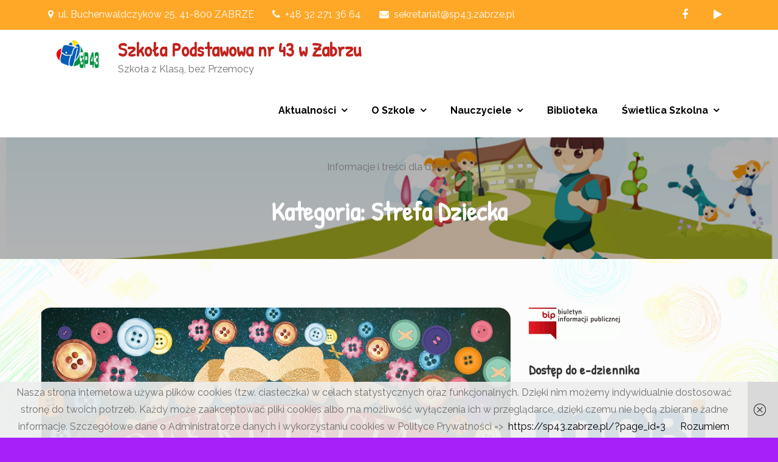

--- FILE ---
content_type: text/html; charset=UTF-8
request_url: https://sp43.zabrze.pl/?cat=25&paged=2
body_size: 17639
content:
<!DOCTYPE html> <html dir="ltr" lang="pl-PL" prefix="og: https://ogp.me/ns#"><head>
	<meta charset="UTF-8">
	<meta name="viewport" content="width=device-width, initial-scale=1">
	<link rel="profile" href="http://gmpg.org/xfn/11">
	<link rel="pingback" href="https://sp43.zabrze.pl/xmlrpc.php">
	
<title>Strefa Dziecka | Szkoła Podstawowa nr 43 w Zabrzu - Part 2</title>
	<style>img:is([sizes="auto" i], [sizes^="auto," i]) { contain-intrinsic-size: 3000px 1500px }</style>
	
		<!-- All in One SEO 4.9.0 - aioseo.com -->
	<meta name="robots" content="noindex, nofollow, max-image-preview:large" />
	<link rel="canonical" href="https://sp43.zabrze.pl/?cat=25/page/2" />
	<link rel="prev" href="https://sp43.zabrze.pl/?cat=25" />
	<link rel="next" href="https://sp43.zabrze.pl/?cat=25&#038;paged=3" />
	<meta name="generator" content="All in One SEO (AIOSEO) 4.9.0" />
		<script type="application/ld+json" class="aioseo-schema">
			{"@context":"https:\/\/schema.org","@graph":[{"@type":"BreadcrumbList","@id":"https:\/\/sp43.zabrze.pl\/?cat=25&paged=2#breadcrumblist","itemListElement":[{"@type":"ListItem","@id":"https:\/\/sp43.zabrze.pl#listItem","position":1,"name":"Home","item":"https:\/\/sp43.zabrze.pl","nextItem":{"@type":"ListItem","@id":"https:\/\/sp43.zabrze.pl\/?cat=25#listItem","name":"Strefa Dziecka"}},{"@type":"ListItem","@id":"https:\/\/sp43.zabrze.pl\/?cat=25#listItem","position":2,"name":"Strefa Dziecka","item":"https:\/\/sp43.zabrze.pl\/?cat=25","nextItem":{"@type":"ListItem","@id":"https:\/\/sp43.zabrze.pl#listItem","name":"Strona 2"},"previousItem":{"@type":"ListItem","@id":"https:\/\/sp43.zabrze.pl#listItem","name":"Home"}},{"@type":"ListItem","@id":"https:\/\/sp43.zabrze.pl#listItem","position":3,"name":"Strona 2","previousItem":{"@type":"ListItem","@id":"https:\/\/sp43.zabrze.pl\/?cat=25#listItem","name":"Strefa Dziecka"}}]},{"@type":"CollectionPage","@id":"https:\/\/sp43.zabrze.pl\/?cat=25&paged=2#collectionpage","url":"https:\/\/sp43.zabrze.pl\/?cat=25&paged=2","name":"Strefa Dziecka | Szko\u0142a Podstawowa nr 43 w Zabrzu - Part 2","inLanguage":"pl-PL","isPartOf":{"@id":"https:\/\/sp43.zabrze.pl\/#website"},"breadcrumb":{"@id":"https:\/\/sp43.zabrze.pl\/?cat=25&paged=2#breadcrumblist"}},{"@type":"Organization","@id":"https:\/\/sp43.zabrze.pl\/#organization","name":"Szko\u0142a Podstawowa nr 43, Zabrze","description":"Szko\u0142a z Klas\u0105, bez Przemocy","url":"https:\/\/sp43.zabrze.pl\/","telephone":"+48322713664","logo":{"@type":"ImageObject","url":"https:\/\/sp43.zabrze.pl\/wp-content\/uploads\/2020\/03\/logo1.png","@id":"https:\/\/sp43.zabrze.pl\/?cat=25&paged=2\/#organizationLogo","width":100,"height":60},"image":{"@id":"https:\/\/sp43.zabrze.pl\/?cat=25&paged=2\/#organizationLogo"}},{"@type":"WebSite","@id":"https:\/\/sp43.zabrze.pl\/#website","url":"https:\/\/sp43.zabrze.pl\/","name":"Szko\u0142a Podstawowa nr 43 w Zabrzu","description":"Szko\u0142a z Klas\u0105, bez Przemocy","inLanguage":"pl-PL","publisher":{"@id":"https:\/\/sp43.zabrze.pl\/#organization"}}]}
		</script>
		<!-- All in One SEO -->

<link rel='dns-prefetch' href='//cdnjs.cloudflare.com' />
<link rel='dns-prefetch' href='//maxcdn.bootstrapcdn.com' />
<link rel='dns-prefetch' href='//fonts.googleapis.com' />
<link rel="alternate" type="application/rss+xml" title="Szkoła Podstawowa nr 43 w Zabrzu &raquo; Kanał z wpisami" href="https://sp43.zabrze.pl/?feed=rss2" />
<link rel="alternate" type="application/rss+xml" title="Szkoła Podstawowa nr 43 w Zabrzu &raquo; Kanał z komentarzami" href="https://sp43.zabrze.pl/?feed=comments-rss2" />
<link rel="alternate" type="application/rss+xml" title="Szkoła Podstawowa nr 43 w Zabrzu &raquo; Kanał z wpisami zaszufladkowanymi do kategorii Strefa Dziecka" href="https://sp43.zabrze.pl/?feed=rss2&#038;cat=25" />
<script type="text/javascript">
/* <![CDATA[ */
window._wpemojiSettings = {"baseUrl":"https:\/\/s.w.org\/images\/core\/emoji\/16.0.1\/72x72\/","ext":".png","svgUrl":"https:\/\/s.w.org\/images\/core\/emoji\/16.0.1\/svg\/","svgExt":".svg","source":{"concatemoji":"https:\/\/sp43.zabrze.pl\/wp-includes\/js\/wp-emoji-release.min.js?ver=6.8.3"}};
/*! This file is auto-generated */
!function(s,n){var o,i,e;function c(e){try{var t={supportTests:e,timestamp:(new Date).valueOf()};sessionStorage.setItem(o,JSON.stringify(t))}catch(e){}}function p(e,t,n){e.clearRect(0,0,e.canvas.width,e.canvas.height),e.fillText(t,0,0);var t=new Uint32Array(e.getImageData(0,0,e.canvas.width,e.canvas.height).data),a=(e.clearRect(0,0,e.canvas.width,e.canvas.height),e.fillText(n,0,0),new Uint32Array(e.getImageData(0,0,e.canvas.width,e.canvas.height).data));return t.every(function(e,t){return e===a[t]})}function u(e,t){e.clearRect(0,0,e.canvas.width,e.canvas.height),e.fillText(t,0,0);for(var n=e.getImageData(16,16,1,1),a=0;a<n.data.length;a++)if(0!==n.data[a])return!1;return!0}function f(e,t,n,a){switch(t){case"flag":return n(e,"\ud83c\udff3\ufe0f\u200d\u26a7\ufe0f","\ud83c\udff3\ufe0f\u200b\u26a7\ufe0f")?!1:!n(e,"\ud83c\udde8\ud83c\uddf6","\ud83c\udde8\u200b\ud83c\uddf6")&&!n(e,"\ud83c\udff4\udb40\udc67\udb40\udc62\udb40\udc65\udb40\udc6e\udb40\udc67\udb40\udc7f","\ud83c\udff4\u200b\udb40\udc67\u200b\udb40\udc62\u200b\udb40\udc65\u200b\udb40\udc6e\u200b\udb40\udc67\u200b\udb40\udc7f");case"emoji":return!a(e,"\ud83e\udedf")}return!1}function g(e,t,n,a){var r="undefined"!=typeof WorkerGlobalScope&&self instanceof WorkerGlobalScope?new OffscreenCanvas(300,150):s.createElement("canvas"),o=r.getContext("2d",{willReadFrequently:!0}),i=(o.textBaseline="top",o.font="600 32px Arial",{});return e.forEach(function(e){i[e]=t(o,e,n,a)}),i}function t(e){var t=s.createElement("script");t.src=e,t.defer=!0,s.head.appendChild(t)}"undefined"!=typeof Promise&&(o="wpEmojiSettingsSupports",i=["flag","emoji"],n.supports={everything:!0,everythingExceptFlag:!0},e=new Promise(function(e){s.addEventListener("DOMContentLoaded",e,{once:!0})}),new Promise(function(t){var n=function(){try{var e=JSON.parse(sessionStorage.getItem(o));if("object"==typeof e&&"number"==typeof e.timestamp&&(new Date).valueOf()<e.timestamp+604800&&"object"==typeof e.supportTests)return e.supportTests}catch(e){}return null}();if(!n){if("undefined"!=typeof Worker&&"undefined"!=typeof OffscreenCanvas&&"undefined"!=typeof URL&&URL.createObjectURL&&"undefined"!=typeof Blob)try{var e="postMessage("+g.toString()+"("+[JSON.stringify(i),f.toString(),p.toString(),u.toString()].join(",")+"));",a=new Blob([e],{type:"text/javascript"}),r=new Worker(URL.createObjectURL(a),{name:"wpTestEmojiSupports"});return void(r.onmessage=function(e){c(n=e.data),r.terminate(),t(n)})}catch(e){}c(n=g(i,f,p,u))}t(n)}).then(function(e){for(var t in e)n.supports[t]=e[t],n.supports.everything=n.supports.everything&&n.supports[t],"flag"!==t&&(n.supports.everythingExceptFlag=n.supports.everythingExceptFlag&&n.supports[t]);n.supports.everythingExceptFlag=n.supports.everythingExceptFlag&&!n.supports.flag,n.DOMReady=!1,n.readyCallback=function(){n.DOMReady=!0}}).then(function(){return e}).then(function(){var e;n.supports.everything||(n.readyCallback(),(e=n.source||{}).concatemoji?t(e.concatemoji):e.wpemoji&&e.twemoji&&(t(e.twemoji),t(e.wpemoji)))}))}((window,document),window._wpemojiSettings);
/* ]]> */
</script>
<style id='wp-emoji-styles-inline-css' type='text/css'>

	img.wp-smiley, img.emoji {
		display: inline !important;
		border: none !important;
		box-shadow: none !important;
		height: 1em !important;
		width: 1em !important;
		margin: 0 0.07em !important;
		vertical-align: -0.1em !important;
		background: none !important;
		padding: 0 !important;
	}
</style>
<link rel='stylesheet' id='wp-block-library-css' href='https://sp43.zabrze.pl/wp-includes/css/dist/block-library/style.min.css?ver=6.8.3' type='text/css' media='all' />
<style id='wp-block-library-theme-inline-css' type='text/css'>
.wp-block-audio :where(figcaption){color:#555;font-size:13px;text-align:center}.is-dark-theme .wp-block-audio :where(figcaption){color:#ffffffa6}.wp-block-audio{margin:0 0 1em}.wp-block-code{border:1px solid #ccc;border-radius:4px;font-family:Menlo,Consolas,monaco,monospace;padding:.8em 1em}.wp-block-embed :where(figcaption){color:#555;font-size:13px;text-align:center}.is-dark-theme .wp-block-embed :where(figcaption){color:#ffffffa6}.wp-block-embed{margin:0 0 1em}.blocks-gallery-caption{color:#555;font-size:13px;text-align:center}.is-dark-theme .blocks-gallery-caption{color:#ffffffa6}:root :where(.wp-block-image figcaption){color:#555;font-size:13px;text-align:center}.is-dark-theme :root :where(.wp-block-image figcaption){color:#ffffffa6}.wp-block-image{margin:0 0 1em}.wp-block-pullquote{border-bottom:4px solid;border-top:4px solid;color:currentColor;margin-bottom:1.75em}.wp-block-pullquote cite,.wp-block-pullquote footer,.wp-block-pullquote__citation{color:currentColor;font-size:.8125em;font-style:normal;text-transform:uppercase}.wp-block-quote{border-left:.25em solid;margin:0 0 1.75em;padding-left:1em}.wp-block-quote cite,.wp-block-quote footer{color:currentColor;font-size:.8125em;font-style:normal;position:relative}.wp-block-quote:where(.has-text-align-right){border-left:none;border-right:.25em solid;padding-left:0;padding-right:1em}.wp-block-quote:where(.has-text-align-center){border:none;padding-left:0}.wp-block-quote.is-large,.wp-block-quote.is-style-large,.wp-block-quote:where(.is-style-plain){border:none}.wp-block-search .wp-block-search__label{font-weight:700}.wp-block-search__button{border:1px solid #ccc;padding:.375em .625em}:where(.wp-block-group.has-background){padding:1.25em 2.375em}.wp-block-separator.has-css-opacity{opacity:.4}.wp-block-separator{border:none;border-bottom:2px solid;margin-left:auto;margin-right:auto}.wp-block-separator.has-alpha-channel-opacity{opacity:1}.wp-block-separator:not(.is-style-wide):not(.is-style-dots){width:100px}.wp-block-separator.has-background:not(.is-style-dots){border-bottom:none;height:1px}.wp-block-separator.has-background:not(.is-style-wide):not(.is-style-dots){height:2px}.wp-block-table{margin:0 0 1em}.wp-block-table td,.wp-block-table th{word-break:normal}.wp-block-table :where(figcaption){color:#555;font-size:13px;text-align:center}.is-dark-theme .wp-block-table :where(figcaption){color:#ffffffa6}.wp-block-video :where(figcaption){color:#555;font-size:13px;text-align:center}.is-dark-theme .wp-block-video :where(figcaption){color:#ffffffa6}.wp-block-video{margin:0 0 1em}:root :where(.wp-block-template-part.has-background){margin-bottom:0;margin-top:0;padding:1.25em 2.375em}
</style>
<style id='classic-theme-styles-inline-css' type='text/css'>
/*! This file is auto-generated */
.wp-block-button__link{color:#fff;background-color:#32373c;border-radius:9999px;box-shadow:none;text-decoration:none;padding:calc(.667em + 2px) calc(1.333em + 2px);font-size:1.125em}.wp-block-file__button{background:#32373c;color:#fff;text-decoration:none}
</style>
<link rel='stylesheet' id='aioseo/css/src/vue/standalone/blocks/table-of-contents/global.scss-css' href='https://sp43.zabrze.pl/wp-content/plugins/all-in-one-seo-pack/dist/Lite/assets/css/table-of-contents/global.e90f6d47.css?ver=4.9.0' type='text/css' media='all' />
<style id='global-styles-inline-css' type='text/css'>
:root{--wp--preset--aspect-ratio--square: 1;--wp--preset--aspect-ratio--4-3: 4/3;--wp--preset--aspect-ratio--3-4: 3/4;--wp--preset--aspect-ratio--3-2: 3/2;--wp--preset--aspect-ratio--2-3: 2/3;--wp--preset--aspect-ratio--16-9: 16/9;--wp--preset--aspect-ratio--9-16: 9/16;--wp--preset--color--black: #000000;--wp--preset--color--cyan-bluish-gray: #abb8c3;--wp--preset--color--white: #ffffff;--wp--preset--color--pale-pink: #f78da7;--wp--preset--color--vivid-red: #cf2e2e;--wp--preset--color--luminous-vivid-orange: #ff6900;--wp--preset--color--luminous-vivid-amber: #fcb900;--wp--preset--color--light-green-cyan: #7bdcb5;--wp--preset--color--vivid-green-cyan: #00d084;--wp--preset--color--pale-cyan-blue: #8ed1fc;--wp--preset--color--vivid-cyan-blue: #0693e3;--wp--preset--color--vivid-purple: #9b51e0;--wp--preset--color--tan: #E6DBAD;--wp--preset--color--yellow: #FDE64B;--wp--preset--color--orange: #ED7014;--wp--preset--color--red: #D0312D;--wp--preset--color--pink: #b565a7;--wp--preset--color--purple: #A32CC4;--wp--preset--color--blue: #3A43BA;--wp--preset--color--green: #3BB143;--wp--preset--color--brown: #231709;--wp--preset--color--grey: #6C626D;--wp--preset--gradient--vivid-cyan-blue-to-vivid-purple: linear-gradient(135deg,rgba(6,147,227,1) 0%,rgb(155,81,224) 100%);--wp--preset--gradient--light-green-cyan-to-vivid-green-cyan: linear-gradient(135deg,rgb(122,220,180) 0%,rgb(0,208,130) 100%);--wp--preset--gradient--luminous-vivid-amber-to-luminous-vivid-orange: linear-gradient(135deg,rgba(252,185,0,1) 0%,rgba(255,105,0,1) 100%);--wp--preset--gradient--luminous-vivid-orange-to-vivid-red: linear-gradient(135deg,rgba(255,105,0,1) 0%,rgb(207,46,46) 100%);--wp--preset--gradient--very-light-gray-to-cyan-bluish-gray: linear-gradient(135deg,rgb(238,238,238) 0%,rgb(169,184,195) 100%);--wp--preset--gradient--cool-to-warm-spectrum: linear-gradient(135deg,rgb(74,234,220) 0%,rgb(151,120,209) 20%,rgb(207,42,186) 40%,rgb(238,44,130) 60%,rgb(251,105,98) 80%,rgb(254,248,76) 100%);--wp--preset--gradient--blush-light-purple: linear-gradient(135deg,rgb(255,206,236) 0%,rgb(152,150,240) 100%);--wp--preset--gradient--blush-bordeaux: linear-gradient(135deg,rgb(254,205,165) 0%,rgb(254,45,45) 50%,rgb(107,0,62) 100%);--wp--preset--gradient--luminous-dusk: linear-gradient(135deg,rgb(255,203,112) 0%,rgb(199,81,192) 50%,rgb(65,88,208) 100%);--wp--preset--gradient--pale-ocean: linear-gradient(135deg,rgb(255,245,203) 0%,rgb(182,227,212) 50%,rgb(51,167,181) 100%);--wp--preset--gradient--electric-grass: linear-gradient(135deg,rgb(202,248,128) 0%,rgb(113,206,126) 100%);--wp--preset--gradient--midnight: linear-gradient(135deg,rgb(2,3,129) 0%,rgb(40,116,252) 100%);--wp--preset--font-size--small: 12px;--wp--preset--font-size--medium: 20px;--wp--preset--font-size--large: 36px;--wp--preset--font-size--x-large: 42px;--wp--preset--font-size--regular: 16px;--wp--preset--font-size--larger: 36px;--wp--preset--font-size--huge: 48px;--wp--preset--spacing--20: 0.44rem;--wp--preset--spacing--30: 0.67rem;--wp--preset--spacing--40: 1rem;--wp--preset--spacing--50: 1.5rem;--wp--preset--spacing--60: 2.25rem;--wp--preset--spacing--70: 3.38rem;--wp--preset--spacing--80: 5.06rem;--wp--preset--shadow--natural: 6px 6px 9px rgba(0, 0, 0, 0.2);--wp--preset--shadow--deep: 12px 12px 50px rgba(0, 0, 0, 0.4);--wp--preset--shadow--sharp: 6px 6px 0px rgba(0, 0, 0, 0.2);--wp--preset--shadow--outlined: 6px 6px 0px -3px rgba(255, 255, 255, 1), 6px 6px rgba(0, 0, 0, 1);--wp--preset--shadow--crisp: 6px 6px 0px rgba(0, 0, 0, 1);}:where(.is-layout-flex){gap: 0.5em;}:where(.is-layout-grid){gap: 0.5em;}body .is-layout-flex{display: flex;}.is-layout-flex{flex-wrap: wrap;align-items: center;}.is-layout-flex > :is(*, div){margin: 0;}body .is-layout-grid{display: grid;}.is-layout-grid > :is(*, div){margin: 0;}:where(.wp-block-columns.is-layout-flex){gap: 2em;}:where(.wp-block-columns.is-layout-grid){gap: 2em;}:where(.wp-block-post-template.is-layout-flex){gap: 1.25em;}:where(.wp-block-post-template.is-layout-grid){gap: 1.25em;}.has-black-color{color: var(--wp--preset--color--black) !important;}.has-cyan-bluish-gray-color{color: var(--wp--preset--color--cyan-bluish-gray) !important;}.has-white-color{color: var(--wp--preset--color--white) !important;}.has-pale-pink-color{color: var(--wp--preset--color--pale-pink) !important;}.has-vivid-red-color{color: var(--wp--preset--color--vivid-red) !important;}.has-luminous-vivid-orange-color{color: var(--wp--preset--color--luminous-vivid-orange) !important;}.has-luminous-vivid-amber-color{color: var(--wp--preset--color--luminous-vivid-amber) !important;}.has-light-green-cyan-color{color: var(--wp--preset--color--light-green-cyan) !important;}.has-vivid-green-cyan-color{color: var(--wp--preset--color--vivid-green-cyan) !important;}.has-pale-cyan-blue-color{color: var(--wp--preset--color--pale-cyan-blue) !important;}.has-vivid-cyan-blue-color{color: var(--wp--preset--color--vivid-cyan-blue) !important;}.has-vivid-purple-color{color: var(--wp--preset--color--vivid-purple) !important;}.has-black-background-color{background-color: var(--wp--preset--color--black) !important;}.has-cyan-bluish-gray-background-color{background-color: var(--wp--preset--color--cyan-bluish-gray) !important;}.has-white-background-color{background-color: var(--wp--preset--color--white) !important;}.has-pale-pink-background-color{background-color: var(--wp--preset--color--pale-pink) !important;}.has-vivid-red-background-color{background-color: var(--wp--preset--color--vivid-red) !important;}.has-luminous-vivid-orange-background-color{background-color: var(--wp--preset--color--luminous-vivid-orange) !important;}.has-luminous-vivid-amber-background-color{background-color: var(--wp--preset--color--luminous-vivid-amber) !important;}.has-light-green-cyan-background-color{background-color: var(--wp--preset--color--light-green-cyan) !important;}.has-vivid-green-cyan-background-color{background-color: var(--wp--preset--color--vivid-green-cyan) !important;}.has-pale-cyan-blue-background-color{background-color: var(--wp--preset--color--pale-cyan-blue) !important;}.has-vivid-cyan-blue-background-color{background-color: var(--wp--preset--color--vivid-cyan-blue) !important;}.has-vivid-purple-background-color{background-color: var(--wp--preset--color--vivid-purple) !important;}.has-black-border-color{border-color: var(--wp--preset--color--black) !important;}.has-cyan-bluish-gray-border-color{border-color: var(--wp--preset--color--cyan-bluish-gray) !important;}.has-white-border-color{border-color: var(--wp--preset--color--white) !important;}.has-pale-pink-border-color{border-color: var(--wp--preset--color--pale-pink) !important;}.has-vivid-red-border-color{border-color: var(--wp--preset--color--vivid-red) !important;}.has-luminous-vivid-orange-border-color{border-color: var(--wp--preset--color--luminous-vivid-orange) !important;}.has-luminous-vivid-amber-border-color{border-color: var(--wp--preset--color--luminous-vivid-amber) !important;}.has-light-green-cyan-border-color{border-color: var(--wp--preset--color--light-green-cyan) !important;}.has-vivid-green-cyan-border-color{border-color: var(--wp--preset--color--vivid-green-cyan) !important;}.has-pale-cyan-blue-border-color{border-color: var(--wp--preset--color--pale-cyan-blue) !important;}.has-vivid-cyan-blue-border-color{border-color: var(--wp--preset--color--vivid-cyan-blue) !important;}.has-vivid-purple-border-color{border-color: var(--wp--preset--color--vivid-purple) !important;}.has-vivid-cyan-blue-to-vivid-purple-gradient-background{background: var(--wp--preset--gradient--vivid-cyan-blue-to-vivid-purple) !important;}.has-light-green-cyan-to-vivid-green-cyan-gradient-background{background: var(--wp--preset--gradient--light-green-cyan-to-vivid-green-cyan) !important;}.has-luminous-vivid-amber-to-luminous-vivid-orange-gradient-background{background: var(--wp--preset--gradient--luminous-vivid-amber-to-luminous-vivid-orange) !important;}.has-luminous-vivid-orange-to-vivid-red-gradient-background{background: var(--wp--preset--gradient--luminous-vivid-orange-to-vivid-red) !important;}.has-very-light-gray-to-cyan-bluish-gray-gradient-background{background: var(--wp--preset--gradient--very-light-gray-to-cyan-bluish-gray) !important;}.has-cool-to-warm-spectrum-gradient-background{background: var(--wp--preset--gradient--cool-to-warm-spectrum) !important;}.has-blush-light-purple-gradient-background{background: var(--wp--preset--gradient--blush-light-purple) !important;}.has-blush-bordeaux-gradient-background{background: var(--wp--preset--gradient--blush-bordeaux) !important;}.has-luminous-dusk-gradient-background{background: var(--wp--preset--gradient--luminous-dusk) !important;}.has-pale-ocean-gradient-background{background: var(--wp--preset--gradient--pale-ocean) !important;}.has-electric-grass-gradient-background{background: var(--wp--preset--gradient--electric-grass) !important;}.has-midnight-gradient-background{background: var(--wp--preset--gradient--midnight) !important;}.has-small-font-size{font-size: var(--wp--preset--font-size--small) !important;}.has-medium-font-size{font-size: var(--wp--preset--font-size--medium) !important;}.has-large-font-size{font-size: var(--wp--preset--font-size--large) !important;}.has-x-large-font-size{font-size: var(--wp--preset--font-size--x-large) !important;}
:where(.wp-block-post-template.is-layout-flex){gap: 1.25em;}:where(.wp-block-post-template.is-layout-grid){gap: 1.25em;}
:where(.wp-block-columns.is-layout-flex){gap: 2em;}:where(.wp-block-columns.is-layout-grid){gap: 2em;}
:root :where(.wp-block-pullquote){font-size: 1.5em;line-height: 1.6;}
</style>
<link rel='stylesheet' id='utv-app-css-css' href='https://sp43.zabrze.pl/wp-content/plugins/utubevideo-gallery/src/Controller/View/../../../public/css/app.min.css?ver=2.0.11' type='text/css' media='all' />
<style id='utv-app-css-inline-css' type='text/css'>
.utv-panel-thumbnails,.utv-gallery-thumbnails{grid-gap:10px;grid-template-columns: repeat(auto-fill,minmax(150px,1fr))}.utv-panel-thumbnails{padding:10px}.utv-thumbnail>a,.utv-thumbnail img{border-radius:3px!important}
</style>
<link rel='stylesheet' id='font-awesome-css' href='https://maxcdn.bootstrapcdn.com/font-awesome/latest/css/font-awesome.min.css?ver=6.8.3' type='text/css' media='all' />
<link rel='stylesheet' id='dscarberry-mp-css-css' href='https://cdnjs.cloudflare.com/ajax/libs/magnific-popup.js/1.1.0/magnific-popup.min.css' type='text/css' media='all' />
<link rel='stylesheet' id='Creativ Kindergarten-google-fonts-css' href='https://fonts.googleapis.com/css?family=Raleway%3A300%2C400%2C500%2C600%2C700%7CPatrick+Hand%3A400&#038;subset=latin%2Clatin-ext' type='text/css' media='all' />
<link rel='stylesheet' id='slick-theme-css-css' href='https://sp43.zabrze.pl/wp-content/themes/creativ-kindergarten/assets/css/slick-theme.min.css?ver=v2.2.0' type='text/css' media='all' />
<link rel='stylesheet' id='slick-css-css' href='https://sp43.zabrze.pl/wp-content/themes/creativ-kindergarten/assets/css/slick.min.css?ver=v1.8.0' type='text/css' media='all' />
<link rel='stylesheet' id='creativ-kindergarten-blocks-css' href='https://sp43.zabrze.pl/wp-content/themes/creativ-kindergarten/assets/css/blocks.min.css?ver=6.8.3' type='text/css' media='all' />
<link rel='stylesheet' id='creativ-kindergarten-style-css' href='https://sp43.zabrze.pl/wp-content/themes/creativ-kindergarten/style.css?ver=6.8.3' type='text/css' media='all' />
<style id='creativ-kindergarten-style-inline-css' type='text/css'>
.site-title a {
			color: #c1221d}
</style>
<script type="text/javascript" src="https://sp43.zabrze.pl/wp-includes/js/jquery/jquery.min.js?ver=3.7.1" id="jquery-core-js"></script>
<script type="text/javascript" src="https://sp43.zabrze.pl/wp-includes/js/jquery/jquery-migrate.min.js?ver=3.4.1" id="jquery-migrate-js"></script>
<link rel="https://api.w.org/" href="https://sp43.zabrze.pl/index.php?rest_route=/" /><link rel="alternate" title="JSON" type="application/json" href="https://sp43.zabrze.pl/index.php?rest_route=/wp/v2/categories/25" /><link rel="EditURI" type="application/rsd+xml" title="RSD" href="https://sp43.zabrze.pl/xmlrpc.php?rsd" />
<meta name="generator" content="WordPress 6.8.3" />
<!-- Analytics by WP Statistics - https://wp-statistics.com -->
<style type="text/css" id="custom-background-css">
body.custom-background { background-color: #a620f9; background-image: url("https://sp43.zabrze.pl/wp-content/uploads/2020/03/bg-1.png"); background-position: center top; background-size: auto; background-repeat: no-repeat; background-attachment: fixed; }
</style>
	<link rel="icon" href="https://sp43.zabrze.pl/wp-content/uploads/2020/03/logo1.png" sizes="32x32" />
<link rel="icon" href="https://sp43.zabrze.pl/wp-content/uploads/2020/03/logo1.png" sizes="192x192" />
<link rel="apple-touch-icon" href="https://sp43.zabrze.pl/wp-content/uploads/2020/03/logo1.png" />
<meta name="msapplication-TileImage" content="https://sp43.zabrze.pl/wp-content/uploads/2020/03/logo1.png" />
		<style type="text/css" id="wp-custom-css">
			#page-site-header{
padding: 100px 0;
}		</style>
		</head>

<body class="archive paged category category-dla-dzieci category-25 custom-background wp-custom-logo paged-2 category-paged-2 wp-theme-creativ-kindergarten group-blog hfeed right-sidebar">

<div id="page" class="site"><a class="skip-link screen-reader-text" href="#content">Skip to content</a>    
            <div id="top-bar" class="top-bar-widgets col-2">
                <div class="wrapper">
                                            
                        <div class="widget widget_address_block">
                            <ul>
                                <li><i class="fa fa-map-marker"></i>ul. Buchenwaldczyków 25, 41-800 ZABRZE</li><li><i class="fa fa-phone"></i>+48 32 271 36 64</li><li><i class="fa fa-envelope"></i>sekretariat@sp43.zabrze.pl</li>                            </ul>
                        </div><!-- .widget_address_block -->
                                            <div class="widget widget_social_icons">
                           <div class="social-icons"><ul><li><a href="https://www.facebook.com/sp43zabrze/"></a></li><li><a href="https://www.youtube.com/channel/UCtpIkEwhh1BkWJrCNDZ__iQ?view_as=subscriber"></a></li></ul></div>                        </div><!-- .widget_social_icons -->
                                    </div><!-- .wrapper -->
            </div><!-- #top-bar -->
        		<header id="masthead" class="site-header" role="banner">    <div class="wrapper">
        <div class="site-branding">
            <div class="site-logo">
                                    <a href="https://sp43.zabrze.pl/" class="custom-logo-link" rel="home"><img width="100" height="60" src="https://sp43.zabrze.pl/wp-content/uploads/2020/03/logo1.png" class="custom-logo" alt="Szkoła Podstawowa nr 43 w Zabrzu" decoding="async" /></a>                            </div><!-- .site-logo -->

            <div id="site-identity">
                <h1 class="site-title">
                    <a href="https://sp43.zabrze.pl/" rel="home">  Szkoła Podstawowa nr 43 w Zabrzu</a>
                </h1>

                                    <p class="site-description">Szkoła z Klasą, bez Przemocy</p>
                            </div><!-- #site-identity -->
        </div> <!-- .site-branding -->

        <nav id="site-navigation" class="main-navigation" role="navigation" aria-label="Primary Menu">
            <button type="button" class="menu-toggle">
                <span class="icon-bar"></span>
                <span class="icon-bar"></span>
                <span class="icon-bar"></span>
            </button>

            <div class="menu-gorne-menu-container"><ul id="primary-menu" class="nav-menu"><li id="menu-item-394" class="menu-item menu-item-type-custom menu-item-object-custom menu-item-home menu-item-has-children menu-item-394"><a href="http://sp43.zabrze.pl">Aktualności</a>
<ul class="sub-menu">
	<li id="menu-item-3521" class="menu-item menu-item-type-taxonomy menu-item-object-category menu-item-3521"><a href="https://sp43.zabrze.pl/?cat=49">Rok szkolny 2024/2025</a></li>
	<li id="menu-item-3523" class="menu-item menu-item-type-taxonomy menu-item-object-category menu-item-3523"><a href="https://sp43.zabrze.pl/?cat=48">Rok szkolny 2023/2024</a></li>
	<li id="menu-item-3522" class="menu-item menu-item-type-taxonomy menu-item-object-category menu-item-3522"><a href="https://sp43.zabrze.pl/?cat=45">Rok szkolny 2022/2023</a></li>
	<li id="menu-item-1944" class="menu-item menu-item-type-taxonomy menu-item-object-category menu-item-1944"><a href="https://sp43.zabrze.pl/?cat=41">Rok szkolny 2021/2022</a></li>
	<li id="menu-item-1071" class="menu-item menu-item-type-taxonomy menu-item-object-category menu-item-1071"><a href="https://sp43.zabrze.pl/?cat=32">Rok szkolny 2020/2021</a></li>
	<li id="menu-item-349" class="menu-item menu-item-type-taxonomy menu-item-object-category menu-item-349"><a href="https://sp43.zabrze.pl/?cat=21">Rok szkolny 2019/2020</a></li>
	<li id="menu-item-348" class="menu-item menu-item-type-taxonomy menu-item-object-category menu-item-348"><a href="https://sp43.zabrze.pl/?cat=20">Rok szkolny 2018/2019</a></li>
</ul>
</li>
<li id="menu-item-2624" class="menu-item menu-item-type-post_type menu-item-object-post menu-item-has-children menu-item-2624"><a href="https://sp43.zabrze.pl/?p=1344">O Szkole</a>
<ul class="sub-menu">
	<li id="menu-item-351" class="menu-item menu-item-type-post_type menu-item-object-page menu-item-351"><a href="https://sp43.zabrze.pl/?page_id=96">Dyrekcja</a></li>
	<li id="menu-item-355" class="menu-item menu-item-type-post_type menu-item-object-page menu-item-355"><a href="https://sp43.zabrze.pl/?page_id=10">Sekretariat</a></li>
	<li id="menu-item-3331" class="menu-item menu-item-type-post_type menu-item-object-post menu-item-3331"><a href="https://sp43.zabrze.pl/?p=3328">Standardy Ochrony Małoletnich w SP43 w Zabrzu</a></li>
	<li id="menu-item-3712" class="menu-item menu-item-type-post_type menu-item-object-post menu-item-3712"><a href="https://sp43.zabrze.pl/?p=3709">Statut</a></li>
	<li id="menu-item-3537" class="menu-item menu-item-type-post_type menu-item-object-post menu-item-3537"><a href="https://sp43.zabrze.pl/?p=3533">Standardy Ochrony Małoletnich w NZOZ Medycyna Szkolna w Zabrzu</a></li>
	<li id="menu-item-1996" class="menu-item menu-item-type-taxonomy menu-item-object-category menu-item-1996"><a href="https://sp43.zabrze.pl/?cat=38">Pozostałe informacje</a></li>
	<li id="menu-item-3437" class="menu-item menu-item-type-post_type menu-item-object-page menu-item-3437"><a href="https://sp43.zabrze.pl/?page_id=3435">Deklaracja dostępności</a></li>
	<li id="menu-item-3636" class="menu-item menu-item-type-post_type menu-item-object-page menu-item-3636"><a href="https://sp43.zabrze.pl/?page_id=3633">Raport o stanie zapewniania dostępności podmiotu publicznego</a></li>
</ul>
</li>
<li id="menu-item-352" class="menu-item menu-item-type-post_type menu-item-object-page menu-item-has-children menu-item-352"><a href="https://sp43.zabrze.pl/?page_id=119">Nauczyciele</a>
<ul class="sub-menu">
	<li id="menu-item-356" class="menu-item menu-item-type-post_type menu-item-object-page menu-item-356"><a href="https://sp43.zabrze.pl/?page_id=118">Specjaliści</a></li>
</ul>
</li>
<li id="menu-item-1091" class="menu-item menu-item-type-taxonomy menu-item-object-category menu-item-1091"><a href="https://sp43.zabrze.pl/?cat=33">Biblioteka</a></li>
<li id="menu-item-357" class="menu-item menu-item-type-post_type menu-item-object-page menu-item-has-children menu-item-357"><a href="https://sp43.zabrze.pl/?page_id=100">Świetlica Szkolna</a>
<ul class="sub-menu">
	<li id="menu-item-353" class="menu-item menu-item-type-post_type menu-item-object-page menu-item-353"><a href="https://sp43.zabrze.pl/?page_id=345">Obiady w szkole</a></li>
</ul>
</li>
</ul></div>        </nav><!-- #site-navigation -->
    </div><!-- .wrapper -->
</header> <!-- header ends here -->	<div id="content" class="site-content">
	        <div id="page-site-header" style="background-image: url('http://sp43.zabrze.pl/wp-content/uploads/2020/03/banner-1.jpg');">
            <div class="overlay"></div>
            <header class='page-header'>
                <div class="wrapper">
                    <div class="archive-description"><p>Informacje i treści dla dzieci</p>
</div><h2 class="page-title">Kategoria: <span>Strefa Dziecka</span></h2>                </div><!-- .wrapper -->
            </header>
        </div><!-- #page-site-header -->
        <div class= "wrapper page-section">	<div id="primary" class="content-area">
		<main id="main" class="site-main blog-posts-wrapper" role="main">
			<div class="col-3">

				<article id="post-3504" class="post-3504 post type-post status-publish format-standard has-post-thumbnail hentry category-niusy category-bez-kategorii category-o-szkole category-rozne category-rozne-2 category-dla-dzieci category-dla-rodzica">
	<div class="post-item">
		
					<figure>
			    <a href="https://sp43.zabrze.pl/?p=3504"><img width="2245" height="1587" src="https://sp43.zabrze.pl/wp-content/uploads/2024/04/rekrutacja.jpg" class="attachment-post-thumbnail size-post-thumbnail wp-post-image" alt="" decoding="async" fetchpriority="high" srcset="https://sp43.zabrze.pl/wp-content/uploads/2024/04/rekrutacja.jpg 2245w, https://sp43.zabrze.pl/wp-content/uploads/2024/04/rekrutacja-300x212.jpg 300w, https://sp43.zabrze.pl/wp-content/uploads/2024/04/rekrutacja-1024x724.jpg 1024w, https://sp43.zabrze.pl/wp-content/uploads/2024/04/rekrutacja-768x543.jpg 768w, https://sp43.zabrze.pl/wp-content/uploads/2024/04/rekrutacja-1536x1086.jpg 1536w, https://sp43.zabrze.pl/wp-content/uploads/2024/04/rekrutacja-2048x1448.jpg 2048w" sizes="(max-width: 2245px) 100vw, 2245px" /></a>
			</figure>
		
		<div class="entry-container">
			
			<header class="entry-header">
				<h2 class="entry-title"><a href="https://sp43.zabrze.pl/?p=3504" rel="bookmark">Zapraszamy do Naszej Szkoły</a></h2>			</header><!-- .entry-header -->

							<div class="entry-meta">
					<span class="date"><a href="https://sp43.zabrze.pl/?p=3504" rel="bookmark"><time class="entry-date published updated" datetime="2024-04-24T12:09:02+02:00">24 kwietnia 2024</time></a></span><span class="cat-links"><a href="https://sp43.zabrze.pl/?cat=19" rel="category">Aktualności</a>, <a href="https://sp43.zabrze.pl/?cat=1" rel="category">Bez kategorii</a>, <a href="https://sp43.zabrze.pl/?cat=38" rel="category">O szkole</a>, <a href="https://sp43.zabrze.pl/?cat=22" rel="category">Ogłoszenia</a>, <a href="https://sp43.zabrze.pl/?cat=26" rel="category">Różne</a>, <a href="https://sp43.zabrze.pl/?cat=25" rel="category">Strefa Dziecka</a>, <a href="https://sp43.zabrze.pl/?cat=24" rel="category">Strefa Rodzica</a></span>				</div><!-- .entry-meta -->
			
			<div class="entry-content">
				<p>==&gt; Szczegóły rekrutacji, kliknij &lt;==</p>
			</div><!-- .entry-content -->

						<div class="read-more">
				<a class="btn" href="https://sp43.zabrze.pl/?p=3504">Więcej</a>
			</div><!-- .read-more -->
		</div><!-- .entry-container -->
	</div><!-- .post-item -->
</article><!-- #post-## -->
<article id="post-3450" class="post-3450 post type-post status-publish format-standard has-post-thumbnail hentry category-niusy category-o-szkole category-rozne category-rok-szkolny-2023-2024 category-rozne-2 category-samorzad-szkolny category-dla-dzieci category-dla-rodzica category-swietlica">
	<div class="post-item">
		
					<figure>
			    <a href="https://sp43.zabrze.pl/?p=3450"><img width="2560" height="1441" src="https://sp43.zabrze.pl/wp-content/uploads/2024/04/20240411_163430-scaled.jpg" class="attachment-post-thumbnail size-post-thumbnail wp-post-image" alt="" decoding="async" srcset="https://sp43.zabrze.pl/wp-content/uploads/2024/04/20240411_163430-scaled.jpg 2560w, https://sp43.zabrze.pl/wp-content/uploads/2024/04/20240411_163430-300x169.jpg 300w, https://sp43.zabrze.pl/wp-content/uploads/2024/04/20240411_163430-1024x576.jpg 1024w, https://sp43.zabrze.pl/wp-content/uploads/2024/04/20240411_163430-768x432.jpg 768w, https://sp43.zabrze.pl/wp-content/uploads/2024/04/20240411_163430-1536x864.jpg 1536w, https://sp43.zabrze.pl/wp-content/uploads/2024/04/20240411_163430-2048x1153.jpg 2048w" sizes="(max-width: 2560px) 100vw, 2560px" /></a>
			</figure>
		
		<div class="entry-container">
			
			<header class="entry-header">
				<h2 class="entry-title"><a href="https://sp43.zabrze.pl/?p=3450" rel="bookmark">Dzień Otwarty 2024 &#8211; relacja</a></h2>			</header><!-- .entry-header -->

							<div class="entry-meta">
					<span class="date"><a href="https://sp43.zabrze.pl/?p=3450" rel="bookmark"><time class="entry-date published updated" datetime="2024-04-15T14:30:38+02:00">15 kwietnia 2024</time></a></span><span class="cat-links"><a href="https://sp43.zabrze.pl/?cat=19" rel="category">Aktualności</a>, <a href="https://sp43.zabrze.pl/?cat=38" rel="category">O szkole</a>, <a href="https://sp43.zabrze.pl/?cat=22" rel="category">Ogłoszenia</a>, <a href="https://sp43.zabrze.pl/?cat=48" rel="category">Rok szkolny 2023/2024</a>, <a href="https://sp43.zabrze.pl/?cat=26" rel="category">Różne</a>, <a href="https://sp43.zabrze.pl/?cat=43" rel="category">Samorząd szkolny</a>, <a href="https://sp43.zabrze.pl/?cat=25" rel="category">Strefa Dziecka</a>, <a href="https://sp43.zabrze.pl/?cat=24" rel="category">Strefa Rodzica</a>, <a href="https://sp43.zabrze.pl/?cat=27" rel="category">Świetlica Szkolna</a></span>				</div><!-- .entry-meta -->
			
			<div class="entry-content">
				<p>„Witajcie w naszej bajce!” Słowami piosenki powitaliśmy naszych gości na Dniu Otwartym. „Pan Kleks” wspólnie z naszymi uczniami i uczennicami [&hellip;]</p>
			</div><!-- .entry-content -->

						<div class="read-more">
				<a class="btn" href="https://sp43.zabrze.pl/?p=3450">Więcej</a>
			</div><!-- .read-more -->
		</div><!-- .entry-container -->
	</div><!-- .post-item -->
</article><!-- #post-## -->
<article id="post-3438" class="post-3438 post type-post status-publish format-standard has-post-thumbnail hentry category-niusy category-bez-kategorii category-o-szkole category-rozne category-rok-szkolny-2023-2024 category-rozne-2 category-samorzad-szkolny category-dla-dzieci category-dla-rodzica category-swietlica">
	<div class="post-item">
		
					<figure>
			    <a href="https://sp43.zabrze.pl/?p=3438"><img width="1181" height="667" src="https://sp43.zabrze.pl/wp-content/uploads/2024/04/Schowek-1.png" class="attachment-post-thumbnail size-post-thumbnail wp-post-image" alt="" decoding="async" srcset="https://sp43.zabrze.pl/wp-content/uploads/2024/04/Schowek-1.png 1181w, https://sp43.zabrze.pl/wp-content/uploads/2024/04/Schowek-1-300x169.png 300w, https://sp43.zabrze.pl/wp-content/uploads/2024/04/Schowek-1-1024x578.png 1024w, https://sp43.zabrze.pl/wp-content/uploads/2024/04/Schowek-1-768x434.png 768w" sizes="(max-width: 1181px) 100vw, 1181px" /></a>
			</figure>
		
		<div class="entry-container">
			
			<header class="entry-header">
				<h2 class="entry-title"><a href="https://sp43.zabrze.pl/?p=3438" rel="bookmark">Dzień Otwarty</a></h2>			</header><!-- .entry-header -->

							<div class="entry-meta">
					<span class="date"><a href="https://sp43.zabrze.pl/?p=3438" rel="bookmark"><time class="entry-date published updated" datetime="2024-04-10T07:33:31+02:00">10 kwietnia 2024</time></a></span><span class="cat-links"><a href="https://sp43.zabrze.pl/?cat=19" rel="category">Aktualności</a>, <a href="https://sp43.zabrze.pl/?cat=1" rel="category">Bez kategorii</a>, <a href="https://sp43.zabrze.pl/?cat=38" rel="category">O szkole</a>, <a href="https://sp43.zabrze.pl/?cat=22" rel="category">Ogłoszenia</a>, <a href="https://sp43.zabrze.pl/?cat=48" rel="category">Rok szkolny 2023/2024</a>, <a href="https://sp43.zabrze.pl/?cat=26" rel="category">Różne</a>, <a href="https://sp43.zabrze.pl/?cat=43" rel="category">Samorząd szkolny</a>, <a href="https://sp43.zabrze.pl/?cat=25" rel="category">Strefa Dziecka</a>, <a href="https://sp43.zabrze.pl/?cat=24" rel="category">Strefa Rodzica</a>, <a href="https://sp43.zabrze.pl/?cat=27" rel="category">Świetlica Szkolna</a></span>				</div><!-- .entry-meta -->
			
			<div class="entry-content">
				<p>Zapraszamy, Państwa, na Dzień Otwarty. W programie m.in. spacer po szlakach, labiryntach i meandrach nauki, spotkanie z najznamienitszymi profesorami nauki, [&hellip;]</p>
			</div><!-- .entry-content -->

						<div class="read-more">
				<a class="btn" href="https://sp43.zabrze.pl/?p=3438">Więcej</a>
			</div><!-- .read-more -->
		</div><!-- .entry-container -->
	</div><!-- .post-item -->
</article><!-- #post-## -->
<article id="post-3350" class="post-3350 post type-post status-publish format-standard has-post-thumbnail hentry category-niusy category-rok-szkolny-2023-2024 category-rozne-2 category-dla-dzieci category-dla-rodzica category-swietlica">
	<div class="post-item">
		
					<figure>
			    <a href="https://sp43.zabrze.pl/?p=3350"><img width="940" height="788" src="https://sp43.zabrze.pl/wp-content/uploads/2024/03/431175374_921824403063160_1851125619203222410_n-2.jpg" class="attachment-post-thumbnail size-post-thumbnail wp-post-image" alt="" decoding="async" loading="lazy" srcset="https://sp43.zabrze.pl/wp-content/uploads/2024/03/431175374_921824403063160_1851125619203222410_n-2.jpg 940w, https://sp43.zabrze.pl/wp-content/uploads/2024/03/431175374_921824403063160_1851125619203222410_n-2-300x251.jpg 300w, https://sp43.zabrze.pl/wp-content/uploads/2024/03/431175374_921824403063160_1851125619203222410_n-2-768x644.jpg 768w" sizes="auto, (max-width: 940px) 100vw, 940px" /></a>
			</figure>
		
		<div class="entry-container">
			
			<header class="entry-header">
				<h2 class="entry-title"><a href="https://sp43.zabrze.pl/?p=3350" rel="bookmark">Wiosenne warsztaty plastyczne w świetlicy szkolnej</a></h2>			</header><!-- .entry-header -->

							<div class="entry-meta">
					<span class="date"><a href="https://sp43.zabrze.pl/?p=3350" rel="bookmark"><time class="entry-date published updated" datetime="2024-03-19T15:23:38+01:00">19 marca 2024</time></a></span><span class="cat-links"><a href="https://sp43.zabrze.pl/?cat=19" rel="category">Aktualności</a>, <a href="https://sp43.zabrze.pl/?cat=48" rel="category">Rok szkolny 2023/2024</a>, <a href="https://sp43.zabrze.pl/?cat=26" rel="category">Różne</a>, <a href="https://sp43.zabrze.pl/?cat=25" rel="category">Strefa Dziecka</a>, <a href="https://sp43.zabrze.pl/?cat=24" rel="category">Strefa Rodzica</a>, <a href="https://sp43.zabrze.pl/?cat=27" rel="category">Świetlica Szkolna</a></span>				</div><!-- .entry-meta -->
			
			<div class="entry-content">
				<p>18-go marca chętnie dzieci i ich rodzice uczestniczyli w warsztatach plastycznych poznając technikę filcowania na mokro. Z ogromną radością obserwowaliśmy [&hellip;]</p>
			</div><!-- .entry-content -->

						<div class="read-more">
				<a class="btn" href="https://sp43.zabrze.pl/?p=3350">Więcej</a>
			</div><!-- .read-more -->
		</div><!-- .entry-container -->
	</div><!-- .post-item -->
</article><!-- #post-## -->
<article id="post-3318" class="post-3318 post type-post status-publish format-standard has-post-thumbnail hentry category-niusy category-rok-szkolny-2023-2024 category-dla-dzieci category-swietlica">
	<div class="post-item">
		
					<figure>
			    <a href="https://sp43.zabrze.pl/?p=3318"><img width="1920" height="1080" src="https://sp43.zabrze.pl/wp-content/uploads/2024/02/Lekcja.jpg" class="attachment-post-thumbnail size-post-thumbnail wp-post-image" alt="" decoding="async" loading="lazy" srcset="https://sp43.zabrze.pl/wp-content/uploads/2024/02/Lekcja.jpg 1920w, https://sp43.zabrze.pl/wp-content/uploads/2024/02/Lekcja-300x169.jpg 300w, https://sp43.zabrze.pl/wp-content/uploads/2024/02/Lekcja-1024x576.jpg 1024w, https://sp43.zabrze.pl/wp-content/uploads/2024/02/Lekcja-768x432.jpg 768w, https://sp43.zabrze.pl/wp-content/uploads/2024/02/Lekcja-1536x864.jpg 1536w" sizes="auto, (max-width: 1920px) 100vw, 1920px" /></a>
			</figure>
		
		<div class="entry-container">
			
			<header class="entry-header">
				<h2 class="entry-title"><a href="https://sp43.zabrze.pl/?p=3318" rel="bookmark">Europejski Dzień Numeru Alarmowego 112</a></h2>			</header><!-- .entry-header -->

							<div class="entry-meta">
					<span class="date"><a href="https://sp43.zabrze.pl/?p=3318" rel="bookmark"><time class="entry-date published updated" datetime="2024-02-13T15:04:53+01:00">13 lutego 2024</time></a></span><span class="cat-links"><a href="https://sp43.zabrze.pl/?cat=19" rel="category">Aktualności</a>, <a href="https://sp43.zabrze.pl/?cat=48" rel="category">Rok szkolny 2023/2024</a>, <a href="https://sp43.zabrze.pl/?cat=25" rel="category">Strefa Dziecka</a>, <a href="https://sp43.zabrze.pl/?cat=27" rel="category">Świetlica Szkolna</a></span>				</div><!-- .entry-meta -->
			
			<div class="entry-content">
				<p>13go lutego uczniowie uczęszczający do świetlicy szkolnej wzięli udział w warsztatach dotyczących bezpieczeństwa. Zajęcia zorganizowano z okazji Europejskiego Dnia Numeru Alarmowego [&hellip;]</p>
			</div><!-- .entry-content -->

						<div class="read-more">
				<a class="btn" href="https://sp43.zabrze.pl/?p=3318">Więcej</a>
			</div><!-- .read-more -->
		</div><!-- .entry-container -->
	</div><!-- .post-item -->
</article><!-- #post-## -->
<article id="post-3303" class="post-3303 post type-post status-publish format-standard has-post-thumbnail hentry category-niusy category-rok-szkolny-2023-2024 category-rozne-2 category-dla-dzieci category-dla-rodzica category-swietlica">
	<div class="post-item">
		
					<figure>
			    <a href="https://sp43.zabrze.pl/?p=3303"><img width="874" height="700" src="https://sp43.zabrze.pl/wp-content/uploads/2024/01/chinese-happy-new-year-2024-of-the-dragon-vector-48784186.png" class="attachment-post-thumbnail size-post-thumbnail wp-post-image" alt="" decoding="async" loading="lazy" srcset="https://sp43.zabrze.pl/wp-content/uploads/2024/01/chinese-happy-new-year-2024-of-the-dragon-vector-48784186.png 874w, https://sp43.zabrze.pl/wp-content/uploads/2024/01/chinese-happy-new-year-2024-of-the-dragon-vector-48784186-300x240.png 300w, https://sp43.zabrze.pl/wp-content/uploads/2024/01/chinese-happy-new-year-2024-of-the-dragon-vector-48784186-768x615.png 768w" sizes="auto, (max-width: 874px) 100vw, 874px" /></a>
			</figure>
		
		<div class="entry-container">
			
			<header class="entry-header">
				<h2 class="entry-title"><a href="https://sp43.zabrze.pl/?p=3303" rel="bookmark">Rok Smoka 2024</a></h2>			</header><!-- .entry-header -->

							<div class="entry-meta">
					<span class="date"><a href="https://sp43.zabrze.pl/?p=3303" rel="bookmark"><time class="entry-date published updated" datetime="2024-01-16T09:44:22+01:00">16 stycznia 2024</time></a></span><span class="cat-links"><a href="https://sp43.zabrze.pl/?cat=19" rel="category">Aktualności</a>, <a href="https://sp43.zabrze.pl/?cat=48" rel="category">Rok szkolny 2023/2024</a>, <a href="https://sp43.zabrze.pl/?cat=26" rel="category">Różne</a>, <a href="https://sp43.zabrze.pl/?cat=25" rel="category">Strefa Dziecka</a>, <a href="https://sp43.zabrze.pl/?cat=24" rel="category">Strefa Rodzica</a>, <a href="https://sp43.zabrze.pl/?cat=27" rel="category">Świetlica Szkolna</a></span>				</div><!-- .entry-meta -->
			
			<div class="entry-content">
				<p>Chiński Rok Smoka 2024 年龍年 &nbsp; W ramach poznawania kultur całego świata, dzieci ze świetlicy dowiedziały się, że rok 2024 [&hellip;]</p>
			</div><!-- .entry-content -->

						<div class="read-more">
				<a class="btn" href="https://sp43.zabrze.pl/?p=3303">Więcej</a>
			</div><!-- .read-more -->
		</div><!-- .entry-container -->
	</div><!-- .post-item -->
</article><!-- #post-## -->
<article id="post-3247" class="post-3247 post type-post status-publish format-standard hentry category-niusy category-rok-szkolny-2023-2024 category-rozne-2 category-dla-dzieci category-zachowaj-trzezwy-umysl">
	<div class="post-item">
		
		
		<div class="entry-container">
			
			<header class="entry-header">
				<h2 class="entry-title"><a href="https://sp43.zabrze.pl/?p=3247" rel="bookmark">Zachowaj Trzeźwy Umysł 2023 &#8211; Zdrowo rosnę!</a></h2>			</header><!-- .entry-header -->

							<div class="entry-meta">
					<span class="date"><a href="https://sp43.zabrze.pl/?p=3247" rel="bookmark"><time class="entry-date published updated" datetime="2023-12-22T12:58:36+01:00">22 grudnia 2023</time></a></span><span class="cat-links"><a href="https://sp43.zabrze.pl/?cat=19" rel="category">Aktualności</a>, <a href="https://sp43.zabrze.pl/?cat=48" rel="category">Rok szkolny 2023/2024</a>, <a href="https://sp43.zabrze.pl/?cat=26" rel="category">Różne</a>, <a href="https://sp43.zabrze.pl/?cat=25" rel="category">Strefa Dziecka</a>, <a href="https://sp43.zabrze.pl/?cat=37" rel="category">Zachowaj Trzeźwy Umysł</a></span>				</div><!-- .entry-meta -->
			
			<div class="entry-content">
				<p>13go grudnia w SP nr 8 w Zabrzu odbyło się uroczyste podsumowanie Ogólnopolskiej Kampanii Zachowaj Trzeźwy Umysł 2023. Kampania „Zachowaj [&hellip;]</p>
			</div><!-- .entry-content -->

						<div class="read-more">
				<a class="btn" href="https://sp43.zabrze.pl/?p=3247">Więcej</a>
			</div><!-- .read-more -->
		</div><!-- .entry-container -->
	</div><!-- .post-item -->
</article><!-- #post-## -->
<article id="post-3237" class="post-3237 post type-post status-publish format-standard hentry category-niusy category-rok-szkolny-2023-2024 category-rozne-2 category-dla-dzieci category-swietlica">
	<div class="post-item">
		
		
		<div class="entry-container">
			
			<header class="entry-header">
				<h2 class="entry-title"><a href="https://sp43.zabrze.pl/?p=3237" rel="bookmark">Świąteczne warsztaty plastyczne.</a></h2>			</header><!-- .entry-header -->

							<div class="entry-meta">
					<span class="date"><a href="https://sp43.zabrze.pl/?p=3237" rel="bookmark"><time class="entry-date published updated" datetime="2023-12-19T11:33:00+01:00">19 grudnia 2023</time></a></span><span class="cat-links"><a href="https://sp43.zabrze.pl/?cat=19" rel="category">Aktualności</a>, <a href="https://sp43.zabrze.pl/?cat=48" rel="category">Rok szkolny 2023/2024</a>, <a href="https://sp43.zabrze.pl/?cat=26" rel="category">Różne</a>, <a href="https://sp43.zabrze.pl/?cat=25" rel="category">Strefa Dziecka</a>, <a href="https://sp43.zabrze.pl/?cat=27" rel="category">Świetlica Szkolna</a></span>				</div><!-- .entry-meta -->
			
			<div class="entry-content">
				<p>W czwartkowe popołudnie świąteczne warsztaty plastyczne w świetlicy szkolnej dla naszych uczniów poprowadziły &#8222;Pozytywne-Pomysły&#8221;. Warsztaty były jedną z nagród jakie [&hellip;]</p>
			</div><!-- .entry-content -->

						<div class="read-more">
				<a class="btn" href="https://sp43.zabrze.pl/?p=3237">Więcej</a>
			</div><!-- .read-more -->
		</div><!-- .entry-container -->
	</div><!-- .post-item -->
</article><!-- #post-## -->
<article id="post-3230" class="post-3230 post type-post status-publish format-standard has-post-thumbnail hentry category-niusy category-rok-szkolny-2023-2024 category-rozne-2 category-dla-dzieci category-swietlica">
	<div class="post-item">
		
					<figure>
			    <a href="https://sp43.zabrze.pl/?p=3230"><img width="940" height="638" src="https://sp43.zabrze.pl/wp-content/uploads/2023/12/1-3.jpg" class="attachment-post-thumbnail size-post-thumbnail wp-post-image" alt="" decoding="async" loading="lazy" srcset="https://sp43.zabrze.pl/wp-content/uploads/2023/12/1-3.jpg 940w, https://sp43.zabrze.pl/wp-content/uploads/2023/12/1-3-300x204.jpg 300w, https://sp43.zabrze.pl/wp-content/uploads/2023/12/1-3-768x521.jpg 768w" sizes="auto, (max-width: 940px) 100vw, 940px" /></a>
			</figure>
		
		<div class="entry-container">
			
			<header class="entry-header">
				<h2 class="entry-title"><a href="https://sp43.zabrze.pl/?p=3230" rel="bookmark">Zostań mistrzem kopii malarskiej.</a></h2>			</header><!-- .entry-header -->

							<div class="entry-meta">
					<span class="date"><a href="https://sp43.zabrze.pl/?p=3230" rel="bookmark"><time class="entry-date published updated" datetime="2023-12-19T11:30:07+01:00">19 grudnia 2023</time></a></span><span class="cat-links"><a href="https://sp43.zabrze.pl/?cat=19" rel="category">Aktualności</a>, <a href="https://sp43.zabrze.pl/?cat=48" rel="category">Rok szkolny 2023/2024</a>, <a href="https://sp43.zabrze.pl/?cat=26" rel="category">Różne</a>, <a href="https://sp43.zabrze.pl/?cat=25" rel="category">Strefa Dziecka</a>, <a href="https://sp43.zabrze.pl/?cat=27" rel="category">Świetlica Szkolna</a></span>				</div><!-- .entry-meta -->
			
			<div class="entry-content">
				<p>Dnia 13 grudnia odbył się wernisaż prac pokonkursowych VIII edycji konkursu plastycznego &#8222;Zostań mistrzem kopii malarskiej&#8221; w Młodzieżowym Domu Kultury [&hellip;]</p>
			</div><!-- .entry-content -->

						<div class="read-more">
				<a class="btn" href="https://sp43.zabrze.pl/?p=3230">Więcej</a>
			</div><!-- .read-more -->
		</div><!-- .entry-container -->
	</div><!-- .post-item -->
</article><!-- #post-## -->
<article id="post-3215" class="post-3215 post type-post status-publish format-standard has-post-thumbnail hentry category-niusy category-bez-kategorii category-rok-szkolny-2023-2024 category-dla-dzieci category-swietlica">
	<div class="post-item">
		
					<figure>
			    <a href="https://sp43.zabrze.pl/?p=3215"><img width="1560" height="780" src="https://sp43.zabrze.pl/wp-content/uploads/2023/12/IMG_20231128_142005.jpg" class="attachment-post-thumbnail size-post-thumbnail wp-post-image" alt="" decoding="async" loading="lazy" srcset="https://sp43.zabrze.pl/wp-content/uploads/2023/12/IMG_20231128_142005.jpg 1560w, https://sp43.zabrze.pl/wp-content/uploads/2023/12/IMG_20231128_142005-300x150.jpg 300w, https://sp43.zabrze.pl/wp-content/uploads/2023/12/IMG_20231128_142005-1024x512.jpg 1024w, https://sp43.zabrze.pl/wp-content/uploads/2023/12/IMG_20231128_142005-768x384.jpg 768w, https://sp43.zabrze.pl/wp-content/uploads/2023/12/IMG_20231128_142005-1536x768.jpg 1536w" sizes="auto, (max-width: 1560px) 100vw, 1560px" /></a>
			</figure>
		
		<div class="entry-container">
			
			<header class="entry-header">
				<h2 class="entry-title"><a href="https://sp43.zabrze.pl/?p=3215" rel="bookmark">Zima!!! nadeszła!</a></h2>			</header><!-- .entry-header -->

							<div class="entry-meta">
					<span class="date"><a href="https://sp43.zabrze.pl/?p=3215" rel="bookmark"><time class="entry-date published updated" datetime="2023-12-06T06:54:13+01:00">6 grudnia 2023</time></a></span><span class="cat-links"><a href="https://sp43.zabrze.pl/?cat=19" rel="category">Aktualności</a>, <a href="https://sp43.zabrze.pl/?cat=1" rel="category">Bez kategorii</a>, <a href="https://sp43.zabrze.pl/?cat=48" rel="category">Rok szkolny 2023/2024</a>, <a href="https://sp43.zabrze.pl/?cat=25" rel="category">Strefa Dziecka</a>, <a href="https://sp43.zabrze.pl/?cat=27" rel="category">Świetlica Szkolna</a></span>				</div><!-- .entry-meta -->
			
			<div class="entry-content">
				<p>A u nas Zima. Dzieciaki przygotowują sie do okresu przyświatecznego. Niektórzy zapragnęli być Mikołajami. Inni robią to co dzieciaki lubią [&hellip;]</p>
			</div><!-- .entry-content -->

						<div class="read-more">
				<a class="btn" href="https://sp43.zabrze.pl/?p=3215">Więcej</a>
			</div><!-- .read-more -->
		</div><!-- .entry-container -->
	</div><!-- .post-item -->
</article><!-- #post-## -->
			</div>
		
	<nav class="navigation posts-navigation" aria-label="Wpisy">
		<h2 class="screen-reader-text">Nawigacja po wpisach</h2>
		<div class="nav-links"><div class="nav-previous"><a href="https://sp43.zabrze.pl/?cat=25&#038;paged=3" >Starsze wpisy</a></div><div class="nav-next"><a href="https://sp43.zabrze.pl/?cat=25" >Nowsze wpisy</a></div></div>
	</nav>		</main><!-- #main -->
	</div><!-- #primary -->

	<aside id="secondary" class="widget-area" role="complementary">
		<aside id="media_image-4" class="widget widget_media_image"><a href="https://magistrat.pl/engine//bip/339"><img width="150" height="53" src="https://sp43.zabrze.pl/wp-content/uploads/2020/03/logo_glowne.gif" class="image wp-image-407  attachment-full size-full" alt="" style="max-width: 100%; height: auto;" decoding="async" loading="lazy" /></a></aside><aside id="media_image-2" class="widget widget_media_image"><h2 class="widget-title">Dostęp do e-dziennika</h2><a href="https://sp43zabrze.mobidziennik.pl/dziennik/"><img width="300" height="174" src="https://sp43.zabrze.pl/wp-content/uploads/2020/03/YuYZK3OM_400x400-300x174.jpg" class="image wp-image-803  attachment-medium size-medium" alt="" style="max-width: 100%; height: auto;" title="Dostęp do mobiDziennika" decoding="async" loading="lazy" srcset="https://sp43.zabrze.pl/wp-content/uploads/2020/03/YuYZK3OM_400x400-300x174.jpg 300w, https://sp43.zabrze.pl/wp-content/uploads/2020/03/YuYZK3OM_400x400-e1615445813419.jpg 200w" sizes="auto, (max-width: 300px) 100vw, 300px" /></a></aside><aside id="nav_menu-5" class="widget widget_nav_menu"><h2 class="widget-title">Na bieżąco</h2><div class="menu-pilne-container"><ul id="menu-pilne" class="menu"><li id="menu-item-460" class="menu-item menu-item-type-taxonomy menu-item-object-category menu-item-460"><a href="https://sp43.zabrze.pl/?cat=19">Aktualności</a></li>
<li id="menu-item-3497" class="menu-item menu-item-type-post_type menu-item-object-page menu-item-3497"><a href="https://sp43.zabrze.pl/?page_id=1275">Rekrutacja</a></li>
<li id="menu-item-1945" class="menu-item menu-item-type-taxonomy menu-item-object-category menu-item-1945"><a href="https://sp43.zabrze.pl/?cat=22">Ogłoszenia</a></li>
<li id="menu-item-461" class="menu-item menu-item-type-taxonomy menu-item-object-category menu-item-461"><a href="https://sp43.zabrze.pl/?cat=27">Świetlica Szkolna</a></li>
<li id="menu-item-1126" class="menu-item menu-item-type-taxonomy menu-item-object-category menu-item-1126"><a href="https://sp43.zabrze.pl/?cat=33">Biblioteka</a></li>
<li id="menu-item-734" class="menu-item menu-item-type-taxonomy menu-item-object-category menu-item-has-children menu-item-734"><a href="https://sp43.zabrze.pl/?cat=23">Projekty i akcje</a>
<ul class="sub-menu">
	<li id="menu-item-1149" class="menu-item menu-item-type-taxonomy menu-item-object-category menu-item-1149"><a href="https://sp43.zabrze.pl/?cat=34">Być jak Ignacy</a></li>
	<li id="menu-item-735" class="menu-item menu-item-type-taxonomy menu-item-object-category menu-item-735"><a href="https://sp43.zabrze.pl/?cat=31">Myślenie bez granic</a></li>
	<li id="menu-item-1350" class="menu-item menu-item-type-taxonomy menu-item-object-category menu-item-1350"><a href="https://sp43.zabrze.pl/?cat=37">Zachowaj Trzeźwy Umysł</a></li>
	<li id="menu-item-1734" class="menu-item menu-item-type-taxonomy menu-item-object-category menu-item-1734"><a href="https://sp43.zabrze.pl/?cat=39">Żyjemy zdrowo i aktywnie</a></li>
	<li id="menu-item-2033" class="menu-item menu-item-type-taxonomy menu-item-object-category menu-item-2033"><a href="https://sp43.zabrze.pl/?cat=42">Gdy gaśnie pamięć ludzka &#8230;</a></li>
	<li id="menu-item-2829" class="menu-item menu-item-type-taxonomy menu-item-object-category menu-item-2829"><a href="https://sp43.zabrze.pl/?cat=46">Tydzień Edukacji Globalnej</a></li>
	<li id="menu-item-2930" class="menu-item menu-item-type-taxonomy menu-item-object-category menu-item-2930"><a href="https://sp43.zabrze.pl/?cat=47">Laboratoria Przyszłości</a></li>
</ul>
</li>
<li id="menu-item-1349" class="menu-item menu-item-type-taxonomy menu-item-object-category menu-item-1349"><a href="https://sp43.zabrze.pl/?cat=38">O szkole</a></li>
<li id="menu-item-1257" class="menu-item menu-item-type-post_type menu-item-object-page menu-item-1257"><a href="https://sp43.zabrze.pl/?page_id=1254">Księga Gości</a></li>
</ul></div></aside><aside id="media_gallery-4" class="widget widget_media_gallery"><h2 class="widget-title">Nasi partnerzy</h2><div id='gallery-1' class='gallery galleryid-3215 gallery-columns-2 gallery-size-medium'><figure class='gallery-item'>
			<div class='gallery-icon landscape'>
				<a href='https://sp43.zabrze.pl/?attachment_id=407'><img width="150" height="53" src="https://sp43.zabrze.pl/wp-content/uploads/2020/03/logo_glowne.gif" class="attachment-medium size-medium" alt="" decoding="async" loading="lazy" /></a>
			</div></figure><figure class='gallery-item'>
			<div class='gallery-icon landscape'>
				<a href='https://sp43.zabrze.pl/?attachment_id=418'><img width="150" height="150" src="https://sp43.zabrze.pl/wp-content/uploads/2020/03/kicaj_zdrowo-1.jpg" class="attachment-medium size-medium" alt="" decoding="async" loading="lazy" /></a>
			</div></figure><figure class='gallery-item'>
			<div class='gallery-icon landscape'>
				<a href='https://sp43.zabrze.pl/?attachment_id=417'><img width="150" height="50" src="https://sp43.zabrze.pl/wp-content/uploads/2020/03/cpcd.jpg" class="attachment-medium size-medium" alt="" decoding="async" loading="lazy" /></a>
			</div></figure><figure class='gallery-item'>
			<div class='gallery-icon landscape'>
				<a href='https://sp43.zabrze.pl/?attachment_id=415'><img width="150" height="50" src="https://sp43.zabrze.pl/wp-content/uploads/2020/03/astma-1.jpg" class="attachment-medium size-medium" alt="" decoding="async" loading="lazy" /></a>
			</div></figure><figure class='gallery-item'>
			<div class='gallery-icon landscape'>
				<a href='https://sp43.zabrze.pl/?attachment_id=412'><img width="150" height="92" src="https://sp43.zabrze.pl/wp-content/uploads/2020/03/szkola_bez_przemocy_small.jpg" class="attachment-medium size-medium" alt="" aria-describedby="gallery-1-412" decoding="async" loading="lazy" /></a>
			</div>
				<figcaption class='wp-caption-text gallery-caption' id='gallery-1-412'>
				www.wp.pl
				</figcaption></figure><figure class='gallery-item'>
			<div class='gallery-icon landscape'>
				<a href='https://sp43.zabrze.pl/?attachment_id=399'><img width="150" height="146" src="https://sp43.zabrze.pl/wp-content/uploads/2020/03/logo_dotday-e1584084069163.jpg" class="attachment-medium size-medium" alt="" decoding="async" loading="lazy" /></a>
			</div></figure><figure class='gallery-item'>
			<div class='gallery-icon landscape'>
				<a href='https://sp43.zabrze.pl/?attachment_id=405'><img width="150" height="72" src="https://sp43.zabrze.pl/wp-content/uploads/2020/03/comenius.jpg" class="attachment-medium size-medium" alt="" decoding="async" loading="lazy" /></a>
			</div></figure><figure class='gallery-item'>
			<div class='gallery-icon landscape'>
				<a href='https://sp43.zabrze.pl/?attachment_id=2036'><img width="300" height="132" src="https://sp43.zabrze.pl/wp-content/uploads/2021/10/PAMIEC81-JPG-1-2-300x132.jpg" class="attachment-medium size-medium" alt="" decoding="async" loading="lazy" srcset="https://sp43.zabrze.pl/wp-content/uploads/2021/10/PAMIEC81-JPG-1-2-300x132.jpg 300w, https://sp43.zabrze.pl/wp-content/uploads/2021/10/PAMIEC81-JPG-1-2-1024x451.jpg 1024w, https://sp43.zabrze.pl/wp-content/uploads/2021/10/PAMIEC81-JPG-1-2-768x338.jpg 768w, https://sp43.zabrze.pl/wp-content/uploads/2021/10/PAMIEC81-JPG-1-2.jpg 1104w" sizes="auto, (max-width: 300px) 100vw, 300px" /></a>
			</div></figure><figure class='gallery-item'>
			<div class='gallery-icon portrait'>
				<a href='https://sp43.zabrze.pl/?attachment_id=2309'><img width="212" height="300" src="https://sp43.zabrze.pl/wp-content/uploads/2021/11/plakat_budzet_panstwa._posilek_sp43-212x300.jpg" class="attachment-medium size-medium" alt="" decoding="async" loading="lazy" srcset="https://sp43.zabrze.pl/wp-content/uploads/2021/11/plakat_budzet_panstwa._posilek_sp43-212x300.jpg 212w, https://sp43.zabrze.pl/wp-content/uploads/2021/11/plakat_budzet_panstwa._posilek_sp43-724x1024.jpg 724w, https://sp43.zabrze.pl/wp-content/uploads/2021/11/plakat_budzet_panstwa._posilek_sp43-768x1087.jpg 768w, https://sp43.zabrze.pl/wp-content/uploads/2021/11/plakat_budzet_panstwa._posilek_sp43-1086x1536.jpg 1086w, https://sp43.zabrze.pl/wp-content/uploads/2021/11/plakat_budzet_panstwa._posilek_sp43.jpg 1169w" sizes="auto, (max-width: 212px) 100vw, 212px" /></a>
			</div></figure><figure class='gallery-item'>
			<div class='gallery-icon landscape'>
				<a href='https://sp43.zabrze.pl/?attachment_id=1816'><img width="300" height="225" src="https://sp43.zabrze.pl/wp-content/uploads/2021/06/unnamed-300x225.jpg" class="attachment-medium size-medium" alt="" decoding="async" loading="lazy" srcset="https://sp43.zabrze.pl/wp-content/uploads/2021/06/unnamed-300x225.jpg 300w, https://sp43.zabrze.pl/wp-content/uploads/2021/06/unnamed-360x270.jpg 360w, https://sp43.zabrze.pl/wp-content/uploads/2021/06/unnamed.jpg 512w" sizes="auto, (max-width: 300px) 100vw, 300px" /></a>
			</div></figure><figure class='gallery-item'>
			<div class='gallery-icon landscape'>
				<a href='https://sp43.zabrze.pl/?attachment_id=1340'><img width="300" height="191" src="https://sp43.zabrze.pl/wp-content/uploads/2021/03/Logo_ZTU-300x191.jpg" class="attachment-medium size-medium" alt="" decoding="async" loading="lazy" srcset="https://sp43.zabrze.pl/wp-content/uploads/2021/03/Logo_ZTU-300x191.jpg 300w, https://sp43.zabrze.pl/wp-content/uploads/2021/03/Logo_ZTU-768x490.jpg 768w, https://sp43.zabrze.pl/wp-content/uploads/2021/03/Logo_ZTU.jpg 912w" sizes="auto, (max-width: 300px) 100vw, 300px" /></a>
			</div></figure><figure class='gallery-item'>
			<div class='gallery-icon landscape'>
				<a href='https://sp43.zabrze.pl/?attachment_id=1148'><img width="300" height="177" src="https://sp43.zabrze.pl/wp-content/uploads/2020/10/unnamed-300x177.png" class="attachment-medium size-medium" alt="" decoding="async" loading="lazy" /></a>
			</div></figure><figure class='gallery-item'>
			<div class='gallery-icon portrait'>
				<a href='https://sp43.zabrze.pl/?attachment_id=1105'><img width="224" height="300" src="https://sp43.zabrze.pl/wp-content/uploads/2020/09/tablety-224x300.png" class="attachment-medium size-medium" alt="" decoding="async" loading="lazy" srcset="https://sp43.zabrze.pl/wp-content/uploads/2020/09/tablety-224x300.png 224w, https://sp43.zabrze.pl/wp-content/uploads/2020/09/tablety.png 527w" sizes="auto, (max-width: 224px) 100vw, 224px" /></a>
			</div></figure><figure class='gallery-item'>
			<div class='gallery-icon portrait'>
				<a href='https://sp43.zabrze.pl/?attachment_id=1055'><img width="223" height="300" src="https://sp43.zabrze.pl/wp-content/uploads/2020/05/zdalna-_szkola-223x300.png" class="attachment-medium size-medium" alt="" decoding="async" loading="lazy" srcset="https://sp43.zabrze.pl/wp-content/uploads/2020/05/zdalna-_szkola-223x300.png 223w, https://sp43.zabrze.pl/wp-content/uploads/2020/05/zdalna-_szkola.png 570w" sizes="auto, (max-width: 223px) 100vw, 223px" /></a>
			</div></figure><figure class='gallery-item'>
			<div class='gallery-icon landscape'>
				<a href='https://sp43.zabrze.pl/?attachment_id=770'><img width="300" height="169" src="https://sp43.zabrze.pl/wp-content/uploads/2020/03/mbg-300x169.jpg" class="attachment-medium size-medium" alt="" decoding="async" loading="lazy" srcset="https://sp43.zabrze.pl/wp-content/uploads/2020/03/mbg-300x169.jpg 300w, https://sp43.zabrze.pl/wp-content/uploads/2020/03/mbg-1024x576.jpg 1024w, https://sp43.zabrze.pl/wp-content/uploads/2020/03/mbg-768x432.jpg 768w, https://sp43.zabrze.pl/wp-content/uploads/2020/03/mbg-1536x864.jpg 1536w, https://sp43.zabrze.pl/wp-content/uploads/2020/03/mbg.jpg 1600w" sizes="auto, (max-width: 300px) 100vw, 300px" /></a>
			</div></figure><figure class='gallery-item'>
			<div class='gallery-icon landscape'>
				<a href='https://sp43.zabrze.pl/?attachment_id=743'><img width="300" height="27" src="https://sp43.zabrze.pl/wp-content/uploads/2020/03/strona-1-300x27.png" class="attachment-medium size-medium" alt="" decoding="async" loading="lazy" srcset="https://sp43.zabrze.pl/wp-content/uploads/2020/03/strona-1-300x27.png 300w, https://sp43.zabrze.pl/wp-content/uploads/2020/03/strona-1-768x69.png 768w, https://sp43.zabrze.pl/wp-content/uploads/2020/03/strona-1.png 883w" sizes="auto, (max-width: 300px) 100vw, 300px" /></a>
			</div></figure><figure class='gallery-item'>
			<div class='gallery-icon landscape'>
				<a href='https://sp43.zabrze.pl/?attachment_id=398'><img width="300" height="86" src="https://sp43.zabrze.pl/wp-content/uploads/2020/03/l_ue-300x86.png" class="attachment-medium size-medium" alt="" decoding="async" loading="lazy" srcset="https://sp43.zabrze.pl/wp-content/uploads/2020/03/l_ue-300x86.png 300w, https://sp43.zabrze.pl/wp-content/uploads/2020/03/l_ue-768x220.png 768w, https://sp43.zabrze.pl/wp-content/uploads/2020/03/l_ue.png 824w" sizes="auto, (max-width: 300px) 100vw, 300px" /></a>
			</div></figure><figure class='gallery-item'>
			<div class='gallery-icon landscape'>
				<a href='https://sp43.zabrze.pl/?attachment_id=400'><img width="300" height="142" src="https://sp43.zabrze.pl/wp-content/uploads/2020/03/logo_fundusze-300x142.jpg" class="attachment-medium size-medium" alt="" aria-describedby="gallery-1-400" decoding="async" loading="lazy" srcset="https://sp43.zabrze.pl/wp-content/uploads/2020/03/logo_fundusze-300x142.jpg 300w, https://sp43.zabrze.pl/wp-content/uploads/2020/03/logo_fundusze-1024x483.jpg 1024w, https://sp43.zabrze.pl/wp-content/uploads/2020/03/logo_fundusze-768x362.jpg 768w, https://sp43.zabrze.pl/wp-content/uploads/2020/03/logo_fundusze-e1584084055902.jpg 150w" sizes="auto, (max-width: 300px) 100vw, 300px" /></a>
			</div>
				<figcaption class='wp-caption-text gallery-caption' id='gallery-1-400'>
				www.dreamsart.pl
				</figcaption></figure><figure class='gallery-item'>
			<div class='gallery-icon landscape'>
				<a href='https://sp43.zabrze.pl/?attachment_id=396'><img width="300" height="112" src="https://sp43.zabrze.pl/wp-content/uploads/2020/03/FRSE_logo-300x112.jpg" class="attachment-medium size-medium" alt="" decoding="async" loading="lazy" srcset="https://sp43.zabrze.pl/wp-content/uploads/2020/03/FRSE_logo-300x112.jpg 300w, https://sp43.zabrze.pl/wp-content/uploads/2020/03/FRSE_logo-768x286.jpg 768w, https://sp43.zabrze.pl/wp-content/uploads/2020/03/FRSE_logo-e1584084082245.jpg 150w" sizes="auto, (max-width: 300px) 100vw, 300px" /></a>
			</div></figure><figure class='gallery-item'>
			<div class='gallery-icon landscape'>
				<a href='https://sp43.zabrze.pl/?attachment_id=395'><img width="300" height="64" src="https://sp43.zabrze.pl/wp-content/uploads/2020/03/ersamus-300x64.jpg" class="attachment-medium size-medium" alt="" decoding="async" loading="lazy" srcset="https://sp43.zabrze.pl/wp-content/uploads/2020/03/ersamus-300x64.jpg 300w, https://sp43.zabrze.pl/wp-content/uploads/2020/03/ersamus-e1584084091792.jpg 150w" sizes="auto, (max-width: 300px) 100vw, 300px" /></a>
			</div></figure><figure class='gallery-item'>
			<div class='gallery-icon landscape'>
				<a href='https://sp43.zabrze.pl/?attachment_id=2885'><img width="300" height="168" src="https://sp43.zabrze.pl/wp-content/uploads/2023/01/logo-300x168.png" class="attachment-medium size-medium" alt="" decoding="async" loading="lazy" srcset="https://sp43.zabrze.pl/wp-content/uploads/2023/01/logo-300x168.png 300w, https://sp43.zabrze.pl/wp-content/uploads/2023/01/logo-1024x574.png 1024w, https://sp43.zabrze.pl/wp-content/uploads/2023/01/logo-768x431.png 768w, https://sp43.zabrze.pl/wp-content/uploads/2023/01/logo-1536x862.png 1536w, https://sp43.zabrze.pl/wp-content/uploads/2023/01/logo.png 2000w" sizes="auto, (max-width: 300px) 100vw, 300px" /></a>
			</div></figure>
		</div>
</aside><aside id="search-5" class="widget widget_search">
<form role="search" method="get" class="search-form" action="https://sp43.zabrze.pl/">
    <label>
        <span class="screen-reader-text">Search for:</span>
        <input type="search" class="search-field" placeholder="Search ..." value="" name="s" title="Search for:" />
    </label>
    <button type="submit" class="search-submit" value="Search"><i class="fa fa-search"></i></button>
</form></aside><aside id="wp_statistics_widget-3" class="widget widget_wp_statistics_widget"><h2 class="widget-title">Jak nas widzą ...</h2><ul><li><label>Dzisiejsze wyświetlenia:&nbsp;</label>9&nbsp;607</li><li><label>Wyświetlenia w ciągu ostatnich 7 dni:&nbsp;</label>23&nbsp;060</li><li><label>Liczba wyświetleń:&nbsp;</label>5&nbsp;285&nbsp;700</li></ul></aside><aside id="block-4" class="widget widget_block widget_text">
<p><a href="https://sp43.zabrze.pl/?page_id=3435" data-type="page" data-id="3435">Deklaracja dostępności</a></p>
</aside>	</aside><!-- #secondary -->
</div>		</div>
		<footer id="colophon" class="site-footer" role="contentinfo">      <div class="footer-widgets-area page-section col-2"> <!-- widget area starting from here -->
          <div class="wrapper">
                              <div class="hentry">
                    <aside id="wp_statistics_widget-2" class="widget widget_wp_statistics_widget"><h2 class="widget-title">Jak nas widzą ...</h2><ul><li><label>Dzisiejsze wyświetlenia:&nbsp;</label>9&nbsp;607</li><li><label>Wyświetlenia w ciągu ostatnich 7 dni:&nbsp;</label>23&nbsp;060</li><li><label>Liczba wyświetleń:&nbsp;</label>5&nbsp;285&nbsp;700</li></ul></aside>                  </div>
                                    <div class="hentry">
                    <aside id="text-8" class="widget widget_text"><h2 class="widget-title">Archiwalna wersja strony</h2>			<div class="textwidget"><p><a href="https://sp43.zabrze.pl/wp-content/arch/index.html" target="_blank" rel="noopener"><img loading="lazy" decoding="async" class="wp-image-848 alignleft" src="http://sp43.zabrze.pl/wp-content/uploads/2020/04/Przechwycenie-obrazu-ekranu_2020-04-15_12-09-03-e1586945040131-300x225.png" alt="Archiwalna wersja strony" width="298" height="224" border="yes" srcset="https://sp43.zabrze.pl/wp-content/uploads/2020/04/Przechwycenie-obrazu-ekranu_2020-04-15_12-09-03-e1586945040131-300x225.png 300w, https://sp43.zabrze.pl/wp-content/uploads/2020/04/Przechwycenie-obrazu-ekranu_2020-04-15_12-09-03-e1586945040131-768x576.png 768w, https://sp43.zabrze.pl/wp-content/uploads/2020/04/Przechwycenie-obrazu-ekranu_2020-04-15_12-09-03-e1586945040131-360x270.png 360w, https://sp43.zabrze.pl/wp-content/uploads/2020/04/Przechwycenie-obrazu-ekranu_2020-04-15_12-09-03-e1586945040131.png 1024w" sizes="auto, (max-width: 298px) 100vw, 298px" /></a></p>
</div>
		</aside>                  </div>
                              </div>
          
      </div> <!-- widget area starting from here -->
            <div class="site-info">
                        <div class="wrapper">
                <span class="copy-right">Copyright &copy; All rights reserved. Theme Creativ Kindergarten by <a target="_blank" rel="designer" href="http://creativthemes.com/">Creativ Themes</a></span>
            </div> 
        </div> <!-- site generator ends here -->
        
    		</footer><link rel='stylesheet' id='glg-photobox-style-css' href='https://sp43.zabrze.pl/wp-content/plugins/gallery-lightbox-slider/css/photobox/photobox.min.css?ver=1.0.0.41' type='text/css' media='' />
<script type="module"  src="https://sp43.zabrze.pl/wp-content/plugins/all-in-one-seo-pack/dist/Lite/assets/table-of-contents.95d0dfce.js?ver=4.9.0" id="aioseo/js/src/vue/standalone/blocks/table-of-contents/frontend.js-js"></script>
<script type="text/javascript" id="utv-app-js-js-extra">
/* <![CDATA[ */
var utvJSData = {"setting":{"thumbnailWidth":150,"thumbnailPadding":10,"playerWidth":1274,"playerHeight":720,"lightboxOverlayColor":"#000","lightboxOverlayOpacity":"0.85","playerControlTheme":"dark","playerProgressColor":"red","youtubeAutoplay":1,"vimeoAutoplay":1,"youtubeDetailsHide":1,"vimeoDetailsHide":1,"showVideoDescription":true},"localization":{"albums":"Albums"}};
/* ]]> */
</script>
<script type="text/javascript" src="https://sp43.zabrze.pl/wp-content/plugins/utubevideo-gallery/src/Controller/View/../../../public/js/app.min.js?ver=2.0.11" id="utv-app-js-js"></script>
<script type="text/javascript" src="https://cdnjs.cloudflare.com/ajax/libs/magnific-popup.js/1.1.0/jquery.magnific-popup.min.js" id="dscarberry-mp-js-js"></script>
<script type="text/javascript" src="https://sp43.zabrze.pl/wp-content/plugins/wf-cookie-consent/js/cookiechoices.min.js?ver=6.8.3" id="wf-cookie-consent-cookiechoices-js"></script>
<script type="text/javascript" src="https://sp43.zabrze.pl/wp-content/themes/creativ-kindergarten/assets/js/slick.min.js?ver=2017417" id="jquery-slick-js"></script>
<script type="text/javascript" src="https://sp43.zabrze.pl/wp-content/themes/creativ-kindergarten/assets/js/jquery.matchHeight.min.js?ver=2017417" id="jquery-match-height-js"></script>
<script type="text/javascript" src="https://sp43.zabrze.pl/wp-content/themes/creativ-kindergarten/assets/js/navigation.min.js?ver=20151215" id="Creativ Kindergarten-navigation-js"></script>
<script type="text/javascript" src="https://sp43.zabrze.pl/wp-content/themes/creativ-kindergarten/assets/js/skip-link-focus-fix.min.js?ver=20151215" id="Creativ Kindergarten-skip-link-focus-fix-js"></script>
<script type="text/javascript" src="https://sp43.zabrze.pl/wp-content/themes/creativ-kindergarten/assets/js/custom.min.js?ver=20151215" id="Creativ Kindergarten-custom-js-js"></script>
<script type="text/javascript" src="https://sp43.zabrze.pl/wp-content/plugins/gallery-lightbox-slider/js/jquery/photobox/jquery.photobox.min.js?ver=1.0.0.41" id="glg-photobox-js"></script>

<!--[if lt IE 9]><link rel="stylesheet" href="https://sp43.zabrze.pl/wp-content/plugins/gallery-lightbox-slider '/css/photobox/photobox.ie.css'.'"><![endif]-->

<style type="text/css">
#pbOverlay { background:rgba(0,0,0,.90)  none repeat scroll 0% 0% !important; }
	.gallery-caption, .blocks-gallery-item figcaption {}	.pbWrapper > img{display: inline;}
	#pbThumbsToggler {display: none !important;}
</style>

<script type="text/javascript">// <![CDATA[
jQuery(document).ready(function($) {
	/* START --- Gallery Lightbox Lite --- */
	
	/* Replace default title to more fancy :) */
	$('.gallery img').each(function(i) {

		$alt = $(this).attr('alt');

		$(this).attr('alt', $alt.replace(/-|_/g, ' '));

		$altnew = $(this).attr('alt').replace(/\b[a-z]/g, function(letter) {

			    return letter.toUpperCase();

			});

		$(this).attr('alt', $altnew );

	});

		
    function escapeHtml(unsafe) {
        return unsafe
            .replace(/&/g, "&amp;")
            .replace(/</g, "&lt;")
            .replace(/>/g, "&gt;")
            .replace(/"/g, "&quot;")
            .replace(/'/g, "&#039;");
    }
	/* Gutenberg Adaptive */
	$('.blocks-gallery-item, .wp-block-image').each(function(i) {

		var $blck = $(this).find('img'),
		$isSrc = $blck.attr('src');

		if (! $blck.closest('a').length) {
			$blck.wrap('<a class="glg-a-custom-wrap" href="'+$isSrc+'"></a>');
		}
		else {
			$blck.closest('a').addClass('glg-a-custom-wrap');
		}

        /* Sanitize */
        if (typeof $blck.attr('alt') !== 'undefined' && $blck.attr('alt') !== '') {
            $blck.attr('alt', escapeHtml($blck.attr('alt')));
        }

	});

	
	/* Initialize!
	.glg-a-custom-wrap (Block Gallery)
	.carousel-item:not(".bx-clone") > a:not(".icp_custom_link") (Image Carousel)
	.gallery-item > dt > a (Native Gallery) */
	$('.gallery, .ghozylab-gallery, .wp-block-gallery')
		.photobox('.carousel-item > a:not(".icp_custom_link"),a.glg-a-custom-wrap, .gallery-item > dt > a, .gallery-item > div > a',{
			autoplay: true,
			time: 3000,
			thumbs: true,
			counter: ''
		}, callback);
		function callback(){
		};

});

/* END --- Gallery Lightbox Lite --- */

// ]]></script>


    <script type="text/javascript">
	window._wfCookieConsentSettings = {"wf_cookietext":"Nasza strona internetowa u\u017cywa plik\u00f3w cookies (tzw. ciasteczka) w celach statystycznych oraz funkcjonalnych. Dzi\u0119ki nim mo\u017cemy indywidualnie dostosowa\u0107 stron\u0119 do twoich potrzeb. Ka\u017cdy mo\u017ce zaakceptowa\u0107 pliki cookies albo ma mo\u017cliwo\u015b\u0107 wy\u0142\u0105czenia ich w przegl\u0105darce, dzi\u0119ki czemu nie b\u0119d\u0105 zbierane \u017cadne informacje. Szczeg\u00f3\u0142owe dane o Administratorze danych i wykorzystaniu cookies w Polityce Prywatno\u015bci =>","wf_dismisstext":"Rozumiem","wf_linktext":"https:\/\/sp43.zabrze.pl\/?page_id=3","wf_linkhref":"https:\/\/sp43.zabrze.pl\/?page_id=3","wf_position":"bottom","language":"pl"};
</script>

</body>  
</html>

--- FILE ---
content_type: application/javascript
request_url: https://sp43.zabrze.pl/wp-content/themes/creativ-kindergarten/assets/js/custom.min.js?ver=20151215
body_size: 1145
content:
jQuery(document).ready(function(t){var a=t(".menu-toggle"),o=t(".main-navigation ul.nav-menu"),n=t(".featured-slider-wrapper"),e=t(".blog-posts-wrapper .entry-container");a.click(function(){t(this).toggleClass("active"),o.slideToggle()}),t(".main-navigation .nav-menu .menu-item-has-children > a").after(t('<button class="dropdown-toggle"><i class="fa fa-angle-down"></i></button>')),t("button.dropdown-toggle").click(function(){t(this).toggleClass("active"),t(this).parent().find(".sub-menu").first().slideToggle()}),n.slick(),e.matchHeight(),t("#courses article .entry-container").matchHeight(),t(window).width()<1024?o.find("li").last().bind("keydown",function(n){n.shiftKey||9!==n.which||(n.preventDefault(),t("#masthead").find(".menu-toggle").focus())}):o.find("li").unbind("keydown"),t(window).resize(function(){t(window).width()<1024?o.find("li").last().bind("keydown",function(n){n.shiftKey||9!==n.which||(n.preventDefault(),t("#masthead").find(".menu-toggle").focus())}):o.find("li").unbind("keydown")}),a.on("keydown",function(n){var e=9===n.keyCode,i=n.shiftKey;a.hasClass("active")&&i&&e&&(n.preventDefault(),o.find("li:last-child > a").focus(),o.find("li").last().bind("keydown",function(n){n.shiftKey||9!==n.which||(n.preventDefault(),t("#masthead").find(".menu-toggle").focus())}))})});